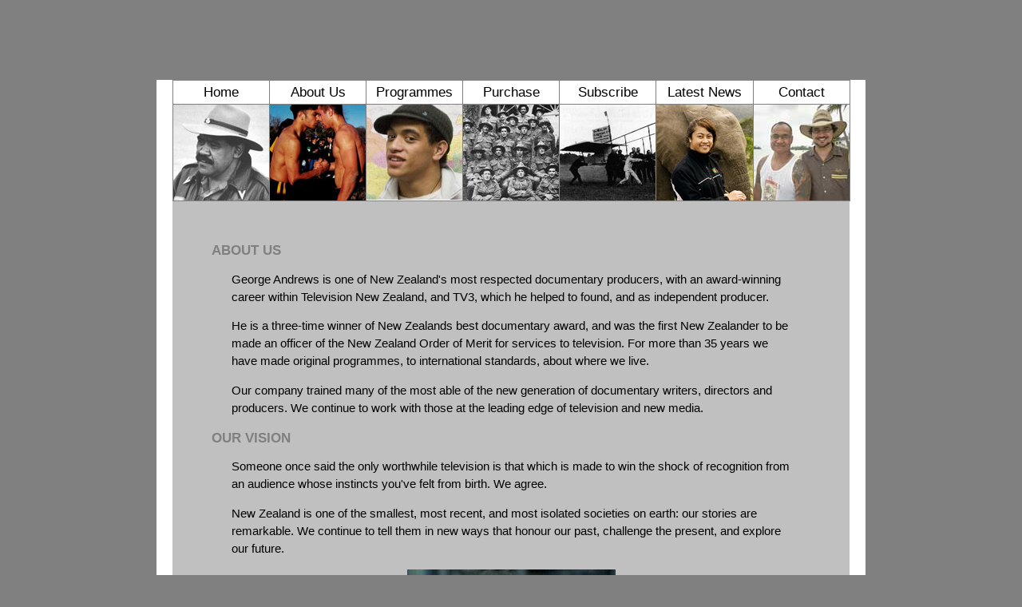

--- FILE ---
content_type: text/html
request_url: http://gaproductions.co.nz/aboutus.htm
body_size: 3303
content:
<!DOCTYPE html PUBLIC "-//W3C//DTD XHTML 1.0 Transitional//EN" "http://www.w3.org/TR/xhtml1/DTD/xhtml1-transitional.dtd">
<html xmlns="http://www.w3.org/1999/xhtml" >
<head>
    <title>George Andrews Productions</title>
    <link type="text/css" rel="Stylesheet" media="screen" href="styleScreen.css" />
    </head>
<body>
    <div id="main">
        <table class="menu">
            <tr>
                <td><a href="index.htm" title="Home">Home</a></td>
                <td><a href="aboutus.htm" title="About Us">About Us</a></td>
                <td><a href="programmes.htm" title="Programmes">Programmes</a></td>
                <td><a href="purchase.htm" title="Purchase">Purchase</a></td>
                <td><a href="subscribe.htm" title="Subscribe">Subscribe</a></td>
                <td><a href="latestnews.htm" title="Latest News">Latest News</a></td>
                <td><a href="contact.htm" title="Contact">Contact</a></td>
            </tr>
            <tr>
                <td><a href="index.htm" title="Home"><img src="images/menuHomePic.jpg" alt="Home" /></a></td>
                <td><a href="aboutus.htm" title="About Us"><img src="images/menuAboutUsPic.jpg" alt="About Us" /></a></td>
               <td><a href="programmes.htm" title="Programmes"><img src="images/Nawaia.jpg" alt="Programmes" width=120 height=119></a></td>
                <td><a href="purchase.htm" title="Purchase"><img src="images/menuPurchasePic.jpg" alt="Purchase" /></a></td>
                <td><a href="subscribe.htm" title="Subscribe"><img src="images/menuSubscribePic.jpg" alt="Subscribe" /></a></td>
                 <td><a href="latestnews.htm" title="Latest News"><img src="images/a.jpg" alt="Latest News" /></a></td>
                <td><a href="contact.htm" title="Contact"><img src="images/madeInTaiwan2.jpg" alt="Contact" /></a></td>           </tr>
        </table>
        <div id="bodypanel" style="margin-top: 50px;">
            <h1>About Us</h1>
            <p>George Andrews is one of New Zealand's most respected documentary producers, with an award-winning career within Television New Zealand, and TV3, which he helped to found, and as independent producer.</p>
            <p>He is a three-time winner of New Zealands best documentary award, and was the first New Zealander to be made an officer of the New Zealand Order of Merit for services to television. For more than 35 years we have made original programmes, to international standards, about where we live.</p>
            <p>Our company trained many of the most able of the new generation of documentary writers, directors and producers. We continue to work with those at the leading edge of television and new media.</p>
            <h1>Our Vision</h1>
            <p>Someone once said the only worthwhile television is that which is made to win the shock of recognition from an audience whose instincts you've felt from birth. We agree.</p>
            <p>New Zealand is one of the smallest, most recent, and most isolated societies on earth: our stories are remarkable. We continue to tell them in new ways that honour our past, challenge the present, and explore our future.</p>
            <div style="text-align: center;"><img src="images/george.jpg" alt="George Andrews" /></div>
        </div>
    </div>
</body>
</html>


--- FILE ---
content_type: text/css
request_url: http://gaproductions.co.nz/styleScreen.css
body_size: 1401
content:
body 
{
	background-color: Gray;
	color: Black;
	font-family: Arial, helvetica, sans-serif;
	font-size: 12pt;
}

#main 
{
	background-color: Silver;
	margin: 20px auto;
	border-left: 20px solid white;
	border-right: 20px solid white;
	width: 848px;
	min-height: 600px;
	background-image: url(images/gapLogoBackground.jpg);
	background-repeat:no-repeat;
	background-position: 738px 10px;
}

table.menu
{
	width: 100%;
	height: 150px;
	margin-top: 100px;
	border-collapse: collapse;
}

table.menu td
{
	width: 120px;
	text-align: center;
	background-color: White;
	border: 1px solid gray;
	padding: 0px;
	line-height: 22pt;
}

table.menu a
{
	font-weight: normal;
	text-decoration: none;
	color: Black;
	font-size: 13pt;
}

table.menu img 
{
	border: 0px;
}

#bodypanel 
{
	width: 700px;
	margin: 100px auto 20px auto;
	font-size: 11pt;
	line-height: 16.5pt;
}

#bodypanel h1
{
	font-size: 13pt;
	font-weight: bold;
	margin-left: -25px;
	text-decoration: none;
	text-transform: uppercase;
	color: gray;
	margin-bottom: 6pt;
}

a 
{
	font-weight: normal;
	text-decoration: underline;
	color: black;
}

a:hover 
{
	color: #444;
}

table.programmes 
{
	border: 0px;
}

table.programmes td 
{
	padding: 5px;
	vertical-align: top;
	width: 175px;
	font-size: 10pt;
	line-height: 12pt;
}

table.programmes th 
{
	padding: 5px;
	vertical-align: bottom;
	width: 175px;
	font-weight: bold;
	font-size: 11pt;
}
